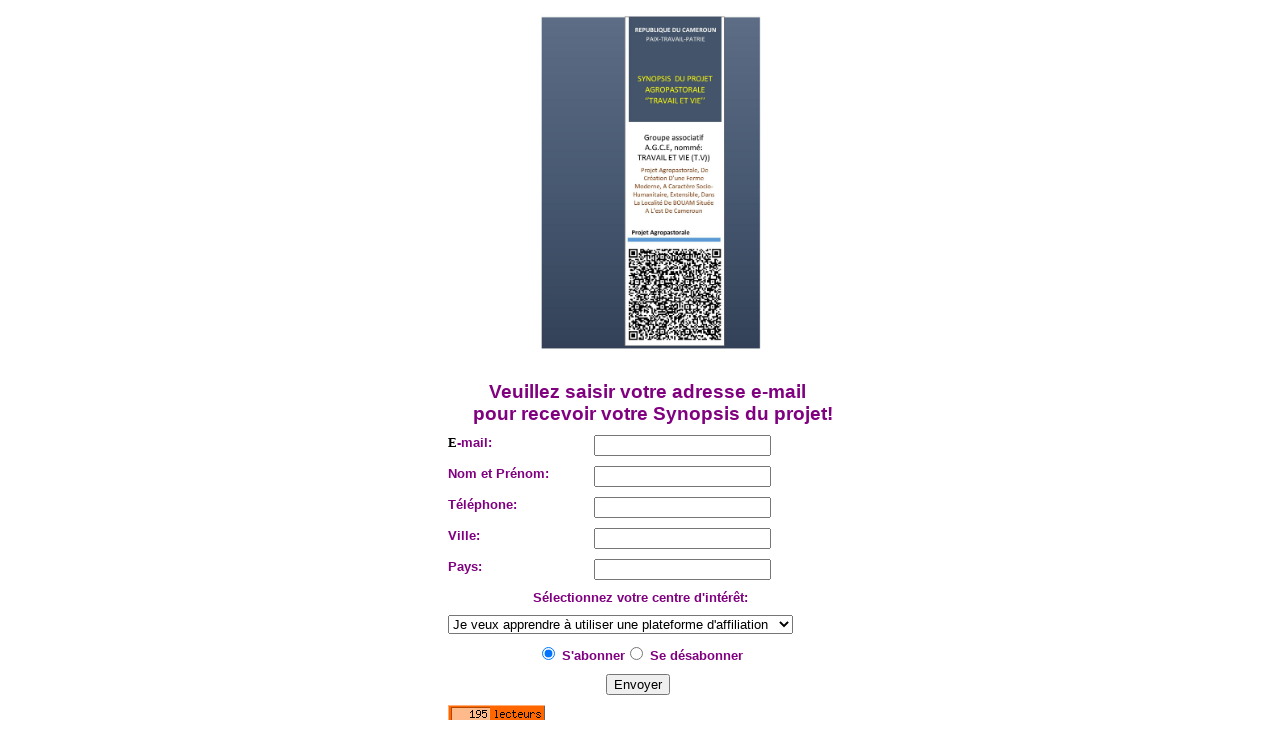

--- FILE ---
content_type: text/html; charset=utf-8
request_url: https://signup.ymlp.com/xgwqqwmmgmguss
body_size: 1200
content:
<html><head><title></title><meta http-equiv="Content-Type" content="text/html;charset=utf-8" /><link rel=icon href='https://www.emailnewsletter-software.net/logos/aqb9_ico_20251031120416.ico'>
<link rel='shortcut icon' href='https://www.emailnewsletter-software.net/logos/aqb9_ico_20251031120416.ico' type='image/x-icon'>
</head><body><body>
<div style="text-align: center;"><img style="border: 0pt none;" height="350" width="250" src="https://img.ymlp.com/aqb9_SYNOPSISDUPROJETTRAVAILETVIEpage001.jpg" /></div>
<div style="text-align: center;">&nbsp;</div>
<form method="post" action="https://ymlp.com/subscribe.php?id=gwqqwmmgmguss">
<table border="0" align="center" cellspacing="0" cellpadding="5">
<tbody>
<tr>
<td colspan="2" style="text-align: center;"><span style="font-size: 14pt;"><span style="color: #800080;"><b><span style="font-family: tahoma, arial, helvetica, sans-serif;">&nbsp; &nbsp;Veuillez saisir votre adresse e-mail<br />&nbsp; &nbsp; &nbsp;pour recevoir&nbsp;<b style="color: #800080; font-size: 18.6667px; text-align: center;"><span style="font-family: tahoma, arial, helvetica, sans-serif;">votre Synopsis du projet!</span></b></span></b></span></span></td>
</tr>
<tr>
<td valign="top" style="text-align: left;"><b><span style="font-family: verdana, geneva; font-size: 10pt;">E</span><span style="font-size: 10pt;"><span style="color: #800080;"><span style="font-family: tahoma, arial, helvetica, sans-serif;">-mail:</span></span></span></b></td>
<td valign="top" style="text-align: left;"><span style="color: #800080;"><b><span style="font-family: tahoma, arial, helvetica, sans-serif;"><input type="text" name="YMP0" size="20" /></span></b></span></td>
</tr>
<tr>
<td valign="top"><b style="color: #800080; font-size: 13.3333px;"><span style="font-family: tahoma, arial, helvetica, sans-serif;">Nom et Pr&eacute;nom:</span></b><br /></td>
<td valign="top"><span style="color: #800080;"><b><span style="font-family: tahoma, arial, helvetica, sans-serif;"><input type="text" name="YMP1" size="20" /></span></b></span></td>
</tr>
<tr>
<td valign="top"><span style="font-size: 10pt;"><span style="color: #800080;"><b><span style="font-family: tahoma, arial, helvetica, sans-serif;">T&eacute;l&eacute;phone:</span></b></span></span></td>
<td valign="top"><span style="color: #800080;"><b><span style="font-family: tahoma, arial, helvetica, sans-serif;"><input type="text" name="YMP6" size="20" /></span></b></span></td>
</tr>
<tr>
<td valign="top"><span style="font-size: 10pt;"><span style="color: #800080;"><b><span style="font-family: tahoma, arial, helvetica, sans-serif;">Ville:</span></b></span></span></td>
<td valign="top"><span style="color: #800080;"><b><span style="font-family: tahoma, arial, helvetica, sans-serif;"><input type="text" name="YMP8" size="20" /></span></b></span></td>
</tr>
<tr>
<td valign="top"><span style="font-size: 10pt;"><span style="color: #800080;"><b><span style="font-family: tahoma, arial, helvetica, sans-serif;">Pays:</span></b></span></span></td>
<td valign="top"><span style="color: #800080;"><b><span style="font-family: tahoma, arial, helvetica, sans-serif;"><input type="text" name="YMP9" size="20" /></span></b></span></td>
</tr>
<tr>
<td colspan="2" style="text-align: center;"><span style="font-size: 10pt;"><span style="color: #800080;"><b><span style="font-family: tahoma, arial, helvetica, sans-serif;">S&eacute;lectionnez votre centre d'int&eacute;r&ecirc;t:</span></b></span></span></td>
</tr>
<tr>
<td colspan="2"><select name="intrests"><option value="CAT63">Je veux apprendre &agrave; utiliser une plateforme d'affiliation</option><option value="CAT64">Je veux profiter de la force du Marketing Internet</option><option value="CAT65">Je veux utiliser les techniques de l'attraction publicitaire</option><option value="CAT66">Je veux r&eacute;aliser des projets sur le web </option><option value="CAT67">Je veux travailler en ligne et gagner ma vie</option><option value="CAT68">Autre</option></select></td>
</tr>
<tr>
<td colspan="2" style="text-align: center;"><span style="color: #800080;"><b><span style="font-family: tahoma, arial, helvetica, sans-serif;"><input type="radio" name="action" value="subscribe" checked="checked" /> <span style="font-size: 10pt;">S'abonner</span><input type="radio" name="action" value="unsubscribe" /> <span style="font-size: 10pt;">Se d&eacute;sabonner</span></span></b></span></td>
</tr>
<tr>
<td colspan="2" style="text-align: center;"><input type="submit" value="Envoyer" />&nbsp;</td>
</tr>
<tr>
<td colspan="2"><img src="https://chiclet.ymlp.com/chiclet_gwqqwmmgmgyysgm.png?id=2019100213053498" /></td>
</tr>
</tbody>
</table>
</form></body></html>